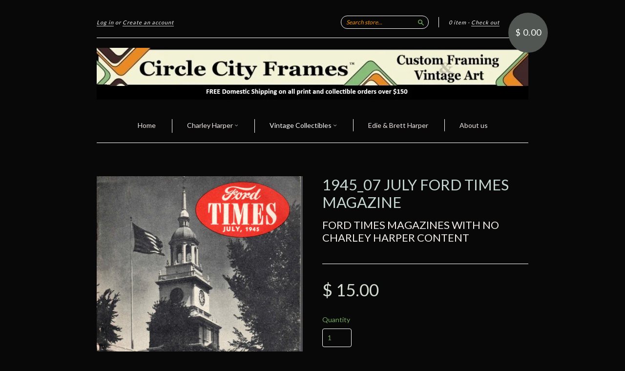

--- FILE ---
content_type: text/css
request_url: https://circlecityframes.com/cdn/shop/t/18/assets/style.scss.css?v=109463117910445914191696976846
body_size: 11881
content:
.clearfix{*zoom: 1}.clearfix:after{content:"";display:table;clear:both}@font-face{font-family:icons;src:url(//circlecityframes.com/cdn/shop/t/18/assets/icons.eot?v=137170788383561692311451246979);src:url(//circlecityframes.com/cdn/shop/t/18/assets/icons.eot?v=137170788383561692311451246979#iefix) format("embedded-opentype"),url(//circlecityframes.com/cdn/shop/t/18/assets/icons.woff?v=131443883127950425471451246980) format("woff"),url(//circlecityframes.com/cdn/shop/t/18/assets/icons.ttf?v=143046601639182813151451246980) format("truetype"),url(//circlecityframes.com/cdn/shop/t/18/assets/icons.svg?v=37039168907312320461451246980#timber-icons) format("svg");font-weight:400;font-style:normal}html{font-size:100%;overflow-y:auto;-webkit-tap-highlight-color:rgba(0,0,0,0);-webkit-text-size-adjust:100%;-ms-text-size-adjust:100%}body{margin:0;font-size:14px;line-height:21px}::-moz-selection{background:#9abcca;color:#fff;text-shadow:none}::selection{background:#9abcca;color:#fff;text-shadow:none}abbr[title]{border-bottom:1px dotted}b,strong{font-weight:700}blockquote{margin:1em 40px}dfn{font-style:italic}pre,code,kbd,samp{font-family:monospace,monospace;_font-family:"courier new",monospace;font-size:1em}pre{white-space:pre;white-space:pre-wrap;word-wrap:break-word}q{quotes:none}q:before,q:after{content:"";content:none}p{margin-top:0}small{font-size:85%}sub,sup{font-size:75%;line-height:0;position:relative;vertical-align:baseline}sup{top:-.5em}sub{bottom:-.25em}ul,ol{margin:1em 0;padding:0 0 0 40px}dd{margin:0 0 0 40px}nav ul,nav ol{list-style:none;margin:0;padding:0}img{border:0;-ms-interpolation-mode:bicubic}svg:not(:root){overflow:hidden}figure{margin:0}form{margin:0}fieldset{border:0;margin:0;padding:0}legend{border:0;*margin-left: -7px;padding:0}label{cursor:pointer}button,input,select,textarea{font-size:100%;margin:0;vertical-align:baseline;*vertical-align: middle}button,input{line-height:normal;*overflow: visible}button,input[type=button],input[type=reset],input[type=submit]{cursor:pointer;-webkit-appearance:button}input[type=checkbox],input[type=radio]{box-sizing:border-box}input[type=search]{-moz-box-sizing:content-box;-webkit-box-sizing:content-box;box-sizing:content-box}input:focus::-webkit-input-placeholder,textarea:focus::-webkit-input-placeholder{color:transparent}button::-moz-focus-inner,input::-moz-focus-inner{border:0;padding:0}textarea{overflow:auto;vertical-align:top}input:invalid,textarea:invalid{background-color:transparent}table{border-collapse:collapse;border-spacing:0}input::-webkit-outer-spin-button{-webkit-appearance:none;margin:0}::-webkit-validation-bubble-message{-webkit-box-shadow:0 0 0 0}.ir{display:block;text-indent:-999em;overflow:hidden;background-repeat:no-repeat;text-align:left;direction:ltr}.ir br{display:none}.hidden{display:none!important;visibility:hidden}.visuallyhidden{border:0;clip:rect(0 0 0 0);height:1px;margin:-1px;overflow:hidden;padding:0;position:absolute;width:1px}.visuallyhidden.focusable:active,.visuallyhidden.focusable:focus{clip:auto;height:auto;margin:0;overflow:visible;position:static;width:auto}.invisible{visibility:hidden}.accent-text{font-family:Lato,HelveticaNeue,Helvetica Neue,sans-serif;font-style:italic}input.hint,textarea.hint,input[type=text].hint,input[type=tel].hint,input[type=password].hint,input[type=email].hint{color:#f39403}input.error,textarea.error,input[type=text].error,input[type=tel].error,input[type=password].error,input[type=email].error,.in-error input,.in-error input[type=text],.in-error input[type=tel],.in-error input[type=password],.in-error input[type=email],.in-error textarea{border:1px solid #FB8077}.in-error span.error-message{padding-left:10px;font-size:13px;line-height:21px;color:#f8584c;font-family:Lato,HelveticaNeue,Helvetica Neue,sans-serif;font-style:italic}.feedback.error,.feedback.success{font-size:14px;line-height:21px;margin-bottom:20px}.feedback.success{margin-top:30px}.feedback.error{background-color:#fcedec;border:1px solid #fb8077;padding:12px 14px;border-radius:3px;margin:0 40px 25px 0}.inline-list{list-style:none;margin:0;padding:0}.inline-list li{display:inline-block}hr{display:block;height:1px;border:0;border-top:1px solid white;margin:40px 0;padding:0}hr.hr--small{margin:13.33333px}hr.hr--invisible{border-top-color:transparent}.col-1{width:8.333%}.col-2{width:16.666%}.col-3{width:25%}.col-4{width:33.333%}.col-5{width:41.666%}.col-6{width:50%}.col-7{width:58.333%}.col-8{width:66.666%}.col-9{width:75%}.col-10{width:83.333%}.col-11{width:91.666%}.col-12{width:100%}.show{display:block!important}.hide{display:none!important}.text-left{text-align:left!important}.text-right{text-align:right!important}.text-center{text-align:center!important}.left{float:left!important}.right{float:right!important}.grid-uniform .col-1:nth-child(12n+1),.grid-uniform .col-2:nth-child(6n+1),.grid-uniform .col-3:nth-child(4n+1),.grid-uniform .col-4:nth-child(3n+1),.grid-uniform .col-6:nth-child(odd){clear:both}@media only screen and (max-width: 480px){.small--col-1{width:8.333%}.small--col-2{width:16.666%}.small--col-3{width:25%}.small--col-4{width:33.333%}.small--col-5{width:41.666%}.small--col-6{width:50%}.small--col-7{width:58.333%}.small--col-8{width:66.666%}.small--col-9{width:75%}.small--col-10{width:83.333%}.small--col-11{width:91.666%}.small--col-12{width:100%}.small--show{display:block!important}.small--hide{display:none!important}.small--text-left{text-align:left!important}.small--text-right{text-align:right!important}.small--text-center{text-align:center!important}.small--left{float:left!important}.small--right{float:right!important}.grid-uniform .small--col-1:nth-child(12n+1),.grid-uniform .small--col-2:nth-child(6n+1),.grid-uniform .small--col-3:nth-child(4n+1),.grid-uniform .small--col-4:nth-child(3n+1),.grid-uniform .small--col-6:nth-child(odd){clear:both}}@media only screen and (min-width: 481px) and (max-width: 768px){.medium--col-1{width:8.333%}.medium--col-2{width:16.666%}.medium--col-3{width:25%}.medium--col-4{width:33.333%}.medium--col-5{width:41.666%}.medium--col-6{width:50%}.medium--col-7{width:58.333%}.medium--col-8{width:66.666%}.medium--col-9{width:75%}.medium--col-10{width:83.333%}.medium--col-11{width:91.666%}.medium--col-12{width:100%}.medium--show{display:block!important}.medium--hide{display:none!important}.medium--text-left{text-align:left!important}.medium--text-right{text-align:right!important}.medium--text-center{text-align:center!important}.medium--left{float:left!important}.medium--right{float:right!important}.grid-uniform .medium--col-1:nth-child(12n+1),.grid-uniform .medium--col-2:nth-child(6n+1),.grid-uniform .medium--col-3:nth-child(4n+1),.grid-uniform .medium--col-4:nth-child(3n+1),.grid-uniform .medium--col-6:nth-child(odd){clear:both}}@media only screen and (max-width: 768px){.medium-down--col-1{width:8.333%}.medium-down--col-2{width:16.666%}.medium-down--col-3{width:25%}.medium-down--col-4{width:33.333%}.medium-down--col-5{width:41.666%}.medium-down--col-6{width:50%}.medium-down--col-7{width:58.333%}.medium-down--col-8{width:66.666%}.medium-down--col-9{width:75%}.medium-down--col-10{width:83.333%}.medium-down--col-11{width:91.666%}.medium-down--col-12{width:100%}.medium-down--show{display:block!important}.medium-down--hide{display:none!important}.medium-down--text-left{text-align:left!important}.medium-down--text-right{text-align:right!important}.medium-down--text-center{text-align:center!important}.medium-down--left{float:left!important}.medium-down--right{float:right!important}.grid-uniform .medium-down--col-1:nth-child(12n+1),.grid-uniform .medium-down--col-2:nth-child(6n+1),.grid-uniform .medium-down--col-3:nth-child(4n+1),.grid-uniform .medium-down--col-4:nth-child(3n+1),.grid-uniform .medium-down--col-6:nth-child(odd){clear:both}}@media only screen and (min-width: 769px){.large--col-1{width:8.333%}.large--col-2{width:16.666%}.large--col-3{width:25%}.large--col-4{width:33.333%}.large--col-5{width:41.666%}.large--col-6{width:50%}.large--col-7{width:58.333%}.large--col-8{width:66.666%}.large--col-9{width:75%}.large--col-10{width:83.333%}.large--col-11{width:91.666%}.large--col-12{width:100%}.large--show{display:block!important}.large--hide{display:none!important}.large--text-left{text-align:left!important}.large--text-right{text-align:right!important}.large--text-center{text-align:center!important}.large--left{float:left!important}.large--right{float:right!important}.grid-uniform .large--col-1:nth-child(12n+1),.grid-uniform .large--col-2:nth-child(6n+1),.grid-uniform .large--col-3:nth-child(4n+1),.grid-uniform .large--col-4:nth-child(3n+1),.grid-uniform .large--col-6:nth-child(odd){clear:both}}.grid,.grid-uniform,.grid-full,.grid-item{-webkit-box-sizing:border-box;-moz-box-sizing:border-box;box-sizing:border-box}.grid,.grid-uniform,.grid-full{*zoom: 1;list-style:none;padding:0;margin:0 0 0 -40px}.grid:after,.grid-uniform:after,.grid-full:after{content:"";display:table;clear:both}.grid-full{margin-left:0}.grid-full .grid-item{padding-left:0}.grid-item{padding-left:40px;float:left;vertical-align:top;min-height:1px}.grid-item img{max-width:100%}@media print{*{background:transparent!important;color:#000!important;text-shadow:none!important;filter:none!important;-ms-filter:none!important}a,a:visited{color:#444!important;text-decoration:underline}a[href]:after{content:" (" attr(href) ")"}abbr[title]:after{content:" (" attr(title) ")"}.ir a:after,a[href^="javascript:"]:after,a[href^="#"]:after{content:""}pre,blockquote{border:1px solid #999;page-break-inside:avoid}thead{display:table-header-group}tr,img{page-break-inside:avoid}img{max-width:100%!important}@page{margin:.5cm}p,h2,.h2,h3,.h3{orphans:3;widows:3}h2,.h2,h3,.h3{page-break-after:avoid}}.media,.media-flex{overflow:hidden;_overflow:visible;zoom:1}.media-img{float:left;margin-right:20px}.media-img-right{float:right;margin-left:20px}.media-img img,.media-img-right img{display:block}.display-table{display:table;width:100%}.display-table-cell{display:table-cell;vertical-align:middle;padding:0 10px}h1,.h1,h2,.h2,h3,.h3,h4,.h4,h5,.h5,h6,.h6{display:block;margin:.2em 0 .5em;line-height:1.2;font-family:Lato,HelveticaNeue,Helvetica Neue,sans-serif;font-weight:400;color:#c5d6d2;text-transform:uppercase}h1:first-child,.h1:first-child,h2:first-child,.h2:first-child,h3:first-child,.h3:first-child,h4:first-child,.h4:first-child,h5:first-child,.h5:first-child,h6:first-child,.h6:first-child{margin-top:0}h1 a,.h1 a,h2 a,.h2 a,h3 a,.h3 a,h4 a,.h4 a,h5 a,.h5 a,h6 a,.h6 a{text-decoration:none}h1,.h1{font-size:2.2em}h2,.h2{font-size:1.85em}h3,.h3{font-size:1.571em}h4,.h4{font-size:1.429em}h5,.h5{font-size:1.143em}h6,.h6{font-size:1em}body{background-color:#080808}body,input,textarea,button,select{font-family:Lato,HelveticaNeue,Helvetica Neue,sans-serif;color:#74a95c;-webkit-font-smoothing:antialiased;-webkit-text-size-adjust:100%}.nowrap{white-space:nowrap}::-webkit-input-placeholder{color:#f39403;font-family:Lato,HelveticaNeue,Helvetica Neue,sans-serif;font-style:italic}::-moz-placeholder{color:#f39403;font-family:Lato,HelveticaNeue,Helvetica Neue,sans-serif;font-style:italic}:-ms-input-placeholder{color:#f39403;font-family:Lato,HelveticaNeue,Helvetica Neue,sans-serif;font-style:italic}a{text-decoration:none;color:#f1ebe7}.wrapper{-webkit-box-sizing:border-box;-moz-box-sizing:border-box;box-sizing:border-box;max-width:964px;margin:0 auto;min-height:500px;position:relative;padding:0 40px;overflow:visible;background:transparent}@media screen and (max-width: 768px){.wrapper{padding:0 15px;overflow:hidden}}.lt-ie8 #content{position:relative}.sale-overlay,.sold-out-overlay{position:absolute;top:0;bottom:0;left:0;right:0;opacity:0;text-align:center;-webkit-transition:opacity 50ms ease-in-out;-moz-transition:opacity 50ms ease-in-out;-ms-transition:opacity 50ms ease-in-out;-o-transition:opacity 50ms ease-in-out;transition:opacity 50ms ease-in-out;z-index:5}.lt-ie9 .sale-overlay{z-index:-1}.sale-overlay:hover,.sold-out-overlay{opacity:1}.sale-overlay span,.sold-out-overlay span{position:absolute;color:#fff;display:block;height:90px;width:90px;margin-top:-45px;margin-left:-45px;border-radius:50px;top:50%;left:50%}.sale-overlay span{font-size:20px;background:#ff2419;filter:alpha(opacity=84);opacity:.84}.sold-out-overlay span{font-size:16px;background:#555;filter:alpha(opacity=70);opacity:.84}.sale-overlay.large span,.sold-out-overlay.large span{height:100px;width:100px;margin-top:-50px;margin-left:-50px}.sale-overlay em{font-style:normal;display:block;margin-top:33px}.sold-out-overlay em{font-style:normal;display:block;margin-top:35px}.sale-overlay.large em,.sold-out-overlay.large em{margin-top:40px}.sold-out img{filter:gray;-webkit-filter:grayscale(100%)}.prev-next{text-align:center;font-size:12px}.prev-next a{display:inline-block}form .prev-next{padding:0}.pagination{padding:20px 0 49px;text-align:center;color:#96968b}.template-article .pagination{border-bottom:1px solid white;padding-bottom:20px}.pagination a,.pagination span{display:inline-block;zoom:1;*display: inline;padding:7px 10px;border-radius:4px;border:1px solid white;font-size:12px;margin:0 3px}.pagination a{color:#96968b}.pagination-ellipsis{margin:0 3px}.pagination a.active{color:#f1ebe7}.pagination a.active:hover{background-color:#ddded5;border:1px solid #cfd0c8}.pagination span{color:#74a95c;border-color:#b7b9ac;font-weight:700}.on-sale{color:#fe362c!important}.compare-at-price{display:inline-block;font-style:normal;text-decoration:line-through;color:#d3dbd0}.coll-image-wrap{position:relative;display:table;table-layout:fixed;width:100%;margin-bottom:15px;text-align:center;overflow:hidden}.coll-image-wrap a{display:table-cell;vertical-align:middle;-webkit-transition:opacity .1s ease-in-out;-moz-transition:opacity .1s ease-in-out;-ms-transition:opacity .1s ease-in-out;-o-transition:opacity .1s ease-in-out;transition:opacity .1s ease-in-out;-webkit-transform:rotate(0);-moz-transform:rotate(0);-ms-transform:rotate(0);-o-transform:rotate(0);transform:rotate(0)}.coll-image-wrap a:hover{opacity:.85}.coll-image-wrap img{display:inline-block}.coll-prod-caption{margin-bottom:30px}.coll-prod-buy.disabled{-moz-opacity:.5;opacity:.5;filter:alpha(opacity=50)}.coll-prod-buy.disabled{background-color:#515652}.coll-prod-buy{background-color:#515652;text-align:center;display:block;float:right;font-weight:700;font-size:13px;line-height:14px;color:#fff;font-family:Lato,HelveticaNeue,Helvetica Neue,sans-serif;padding:7px 12px 8px;margin-left:5px}.coll-prod-buy:hover{background-color:#74a95c}@media screen and (max-width: 768px){.coll-prod-buy{float:none;margin:0 0 5px}}.coll-prod-meta{font-size:13px}.coll-prod-meta.no-medallion{text-align:center}.coll-prod-price{color:#d3dbd0;margin:3px 0 0}.col-4 .coll-prod-price{font-size:14px}.collection-list-product-count{line-height:21px;margin:0}label{display:block;font-size:14px;color:#74a95c;margin-bottom:8px}input[type=checkbox],input[type=radio],.checkbox,.radio{margin:4px 5px 0 0;float:left}.ie9 input[type=checkbox],.ie9 input[type=radio],.ie9 .checkbox,.ie9 .radio,.lt-ie9 input[type=checkbox],.lt-ie9 input[type=radio],.lt-ie9 .checkbox,.lt-ie9 .radio{margin-top:2px}.styled-input,input[type=text],input[type=number],input[type=tel],input[type=password],input[type=email],textarea,select{-webkit-box-sizing:border-box;-moz-box-sizing:border-box;box-sizing:border-box;-webkit-appearance:none;-moz-appearance:none;appearance:none;font-size:14px;line-height:1.6;max-width:100%;background-color:transparent;color:#74a95c;padding:6px 10px;margin-bottom:14px;border:1px solid #ffffff;border-radius:4px}.ie9 .styled-input,.lt-ie9 .styled-input,.ie9 input[type=text],.lt-ie9 input[type=text],.ie9 input[type=number],.lt-ie9 input[type=number],.ie9 input[type=tel],.lt-ie9 input[type=tel],.ie9 input[type=password],.lt-ie9 input[type=password],.ie9 input[type=email],.lt-ie9 input[type=email],.ie9 textarea,.lt-ie9 textarea,.ie9 select,.lt-ie9 select{padding-top:8px;padding-bottom:8px}option{background-color:#fff;color:#000}input[type=text],input[type=number],input[type=tel],input[type=password],input[type=email],select{height:38px;line-height:normal}select{background-position:right center;background-image:url([data-uri]);background-repeat:no-repeat;background-position:right 10px center;padding:6px 28px 6px 10px;text-indent:.01px;text-overflow:"";cursor:pointer}.ie9 select,.lt-ie9 select{padding-right:10px;background-image:none}select::-ms-expand{display:none}.styled-submit,.btn,.button{display:block;padding:11px 14px;background-color:#515652;color:#fff;border-radius:4px;border:none;font-size:14px}.lt-ie9 .styled-submit{padding:13px 15px 12px}.lt-ie8 .styled-submit{padding:11px 14px}@-moz-document url-prefix(){.styled-submit{padding:11px 14px 9px}}.styled-submit:hover{background-color:#74a95c}.styled-small-button{background-color:#515652;color:#fff;border-radius:4px;border:none;outline:none}.styled-small-button:hover{background-color:#74a95c}.lt-ie9 .single-option-selector,.lt-ie9 #currencies{margin-left:0;margin-top:0}.rte{font-size:14px;line-height:21px;color:#74a95c}.rte a{color:#f1ebe7;border-bottom:1px solid white;-webkit-transition:all .1s ease-in-out;-moz-transition:all .1s ease-in-out;-ms-transition:all .1s ease-in-out;-o-transition:all .1s ease-in-out;transition:all .1s ease-in-out}.rte a:hover{color:#f39403;border-bottom-color:#e6e6e6}.rte a img{border:none;vertical-align:top}.rte p,.rte blockquote,.rte ol,.rte ul,.rte figure,.rte object,.rte iframe,.rte table,.rte div,.rte pre{margin:0 0 20px}.rte figcaption{line-height:16px;font-size:13px;display:block;margin:5px 0}.rte ul,.rte ol{padding-left:16px}.rte ul{list-style-type:disc}.rte ul ul{list-style-type:circle}.rte ul ul ul{list-style-type:square}.rte li{margin-bottom:5px;border-bottom:none!important}.rte iframe{max-width:100%}.rte blockquote{padding-left:20px;margin-left:0;max-width:80%;color:#969688;border-left:5px solid #e2e2e2}.rte img{max-width:100%;height:auto}.rte table{table-layout:fixed;width:100%;font-size:13px;border:1px solid #b8b8a5}.rte table.no-border{border:none}.rte table tr:hover td{background-color:#e9e9e9}.rte table.no-border tr:hover td{background-color:transparent}.rte table th{padding:15px 10px 10px;font-weight:400;font-size:14px;text-align:left}.rte table.no-border th{padding:0}.rte table td{padding:10px;border-top:1px solid #b8b8a5;background-color:#fafafa;text-align:left}.rte table.no-border td{padding:0;border-top:none;background-color:transparent}pre{display:block;background:#eee;padding:17px 20px 21px}p.highlight{background:#d3e2e8;padding:17px 20px 21px}.gist-meta{display:none}.gist .gist-file .gist-data{background:#eee!important;border-bottom:none!important}.gist-highlight{border-left:3ex solid #eee;position:relative}.gist-highlight pre{counter-reset:linenumbers}.gist-highlight pre div:before{color:#aaa;content:counter(linenumbers);counter-increment:linenumbers;left:-3ex;position:absolute;text-align:right;width:2.5ex}.sidebar-list--title{margin:0 0 20px}.sidebar-list{margin:0;padding:0 0 20px;list-style:none}.sidebar-list+.sidebar-list,.sidebar-list+.sidebar-list--title{padding-top:20px;border-top:1px solid white}.sidebar-list>li{padding-bottom:13.33333px}.sidebar-list>li+li{padding-top:13.33333px;border-top:1px solid white}.sidebar-article-title{margin-bottom:5px}.sidebar-article-date{display:block;font-size:12px;color:#96968b;margin-bottom:0}.sidebar-tag{display:block}.sidebar-tag span{color:#96968b;font-style:italic;display:block;float:right}.sidebar-tag .tag-count{float:right;color:#96968b}.lt-ie8 .tag-count{position:relative;top:-34px}.related-products-list{margin:0 0 30px -40px;padding:0;list-style-type:none}.lt-ie8 .related-products-list{padding-bottom:40px;margin-bottom:0}#breadcrumbs{font-size:12px;text-align:center;color:#96968b;line-height:19px}#breadcrumbs a{color:#f1ebe7}#breadcrumbs a:hover{color:#f39403}.site-header{border-bottom:1px solid white;margin-bottom:40px;position:relative;z-index:1}.cart-summary{*zoom: 1;position:relative;letter-spacing:1px;padding:34px 0 12px;border-bottom:1px solid white}.cart-summary:after{content:"";display:table;clear:both}.cart-summary p{font-size:11px;color:#fff;position:relative;top:1px;margin-bottom:10px}@media screen and (max-width: 768px){.cart-summary{text-align:center;padding:10px 0 15px}.cart-summary p{line-height:30px;margin-bottom:0}}.cart-summary a{padding-bottom:1px;border-bottom:1px solid #cfd0c8;color:#fff}.cart-summary a:hover{color:#f39403;border-bottom:1px solid #cfd0c8}#current-currency{display:none}#currencies{display:none;position:relative;top:-8px;padding-top:2px;padding-bottom:2px;margin:0 0 0 10px}#currencies-picker .custom-style-select-box-inner{font-size:12px;font-family:Lato,HelveticaNeue,Helvetica Neue,sans-serif;letter-spacing:0;font-style:normal;text-align:left;-webkit-box-sizing:border-box;-moz-box-sizing:border-box;box-sizing:border-box}#search-form{position:relative;width:180px;height:24px;margin-right:20px;font-size:12px}@media screen and (max-width: 768px){#search-form{margin:15px auto 0;width:80%;max-width:300px}}#search-field{position:absolute;top:-2px;left:0;width:100%;margin:0;border-radius:14px;font-size:12px;line-height:1.1;height:auto;color:#74a95c}.no-placeholder #search-field.hint{color:#f39403;font-family:Lato,HelveticaNeue,Helvetica Neue,sans-serif;font-style:italic}#search-submit{position:absolute;top:5px;right:10px;display:block;height:12px;width:12px;padding:0;background:none;border:0 none;color:#74a95c}@media screen and (min-width: 769px){#cart-count{padding:0 59px 0 20px;border-left:1px solid white}}@media screen and (max-width: 1043px){#cart-count{padding-right:0}}#cart-count .no-underline{border-bottom:none}a#cart-total{display:block;position:absolute;right:-40px;top:26px;height:81px;width:81px;margin:0;border-radius:50%;border:0 none;text-align:center;background-color:#515652}a#cart-total:hover{background-color:#74a95c}@media screen and (max-width: 1043px){a#cart-total{display:none}}#cart-total-small{display:none;padding-left:2px}@media screen and (max-width: 1043px){#cart-total-small{display:inline-block}}@media screen and (min-width: 769px){#cart-price{font-size:20px;line-height:22px;color:#fff;font-weight:400;font-style:normal;margin-top:29px;opacity:0;display:block}}#cart-total-text{margin-left:12px}.nav-bar{text-align:center}@media screen and (min-width: 769px){.nav-bar--left{display:table;table-layout:fixed;width:100%;text-align:left}.nav-bar--left .grid-item{float:none;display:table-cell;vertical-align:middle}}#logo{display:block;margin:20px auto;line-height:1px}@media screen and (max-width: 768px){#logo{margin-bottom:0}}#logo img{display:block;margin:0 auto}@media screen and (min-width: 769px){.nav-bar--left #logo img{margin-left:0}}@media screen and (max-width: 768px){#logo img{margin:20px auto 0}}#title{font-size:26px;line-height:32px;margin:60px 0 20px}@media screen and (max-width: 768px){#title{margin-top:40px;margin-bottom:0}}#title a{color:#c5d6d2}#navWrap{width:100%}#nav{position:relative;display:block;list-style-type:none;padding:0;margin:20px 0;font-family:Lato,HelveticaNeue,Helvetica Neue,sans-serif;white-space:nowrap}.nav-bar--left #nav{margin:1em 0 0;text-align:right}@media screen and (max-width: 768px){#nav,.nav-bar--left #nav{width:100%;white-space:normal;margin:20px 0 10px;text-align:inherit}}.nav-item{position:relative;display:inline-block;padding:2px 30px}@media screen and (max-width: 768px){.nav-item{padding:10px 20px}}#nav>.nav-item{border-left:1px solid white}#nav>.nav-item.first{border-left:none;padding-left:0}#nav>.nav-item.last{padding-right:0}#nav>.nav-item.active .nav-item-link{color:#fff}@media screen and (max-width: 768px){#nav>.nav-item{border:0 none}}.nav-item-link{display:inline-block;color:#f1ebe7;font-size:14px;zoom:1;*display: inline}.nav-item-link:hover{color:#f39403}.sub-nav .sub-nav{display:none!important}.has-dropdown .icon-arrow-down{position:relative;top:-2px;font-size:.6em}.sub-nav{visibility:hidden;opacity:0;position:absolute;top:100%;min-width:150px;left:50%;padding:10px 0 0;list-style-type:none;white-space:nowrap;z-index:40;-webkit-transform:translate(-50%,-5px);-moz-transform:translate(-50%,-5px);-ms-transform:translate(-50%,-5px);-o-transform:translate(-50%,-5px);transform:translate(-50%,-5px);-webkit-transition:all .12s ease-out;-moz-transition:all .12s ease-out;-ms-transition:all .12s ease-out;-o-transition:all .12s ease-out;transition:all .12s ease-out;-webkit-backface-visibility:hidden;-moz-backface-visibility:hidden;-ms-backface-visibility:hidden;-o-backface-visibility:hidden;backface-visibility:hidden}.supports-no-csstransforms .sub-nav{white-space:normal;width:200px;margin-left:-100px}.sub-nav:before{content:"";display:block;position:absolute;top:5px;right:47%;border-left:5px solid transparent;border-right:5px solid transparent;border-bottom:5px solid #515554;z-index:40}.no-touch .nav-item.has-dropdown:hover .sub-nav,.nav-item.has-dropdown.nav-hover .sub-nav,.nav-item.has-dropdown .nav-focus+.sub-nav{opacity:1;overflow:visible;visibility:visible;-webkit-transform:translate(-50%,0);-moz-transform:translate(-50%,0);-ms-transform:translate(-50%,0);-o-transform:translate(-50%,0);transform:translate(-50%);-webkit-transition:opacity .1s ease-in;-moz-transition:opacity .1s ease-in;-ms-transition:opacity .1s ease-in;-o-transition:opacity .1s ease-in;transition:opacity .1s ease-in}#moreMenu{padding-right:0}.sub-nav-item,#moreMenu--list .nav-item{display:block;overflow:hidden;padding:0;margin:0;background-color:#515554}.sub-nav-item.first,#moreMenu--list .nav-item:first-child{border-top-left-radius:4px;border-top-right-radius:4px}.sub-nav-item.last,#moreMenu--list .nav-item:last-child{border-bottom-right-radius:4px;border-bottom-left-radius:4px}.sub-nav-item-link,#moreMenu--list .nav-item .nav-item-link{display:block;padding:15px 20px;margin:0;color:#fff;text-align:center;border-top:1px solid #424645}.sub-nav-item-link.first,.sub-nav-item-link:first-child,#moreMenu--list .nav-item .nav-item-link.first,#moreMenu--list .nav-item .nav-item-link:first-child{border-top:none}.sub-nav-item-link:hover,.sub-nav-item-link:focus,#moreMenu--list .nav-item .nav-item-link:hover,#moreMenu--list .nav-item .nav-item-link:focus{color:#f39403;border-top:1px solid #424645;background-color:#424645}.sub-nav-item-link:hover.first,.sub-nav-item-link:hover:first-child,.sub-nav-item-link:focus.first,.sub-nav-item-link:focus:first-child,#moreMenu--list .nav-item .nav-item-link:hover.first,#moreMenu--list .nav-item .nav-item-link:hover:first-child,#moreMenu--list .nav-item .nav-item-link:focus.first,#moreMenu--list .nav-item .nav-item-link:focus:first-child{border-top:none}#moreMenu--list .icon-arrow-down{display:none}#footer{margin-top:40px;padding-top:40px;border-top:1px solid white}.ft-module{color:#74a95c;font-size:14px;line-height:21px}@media screen and (max-width: 768px){.ft-module{padding-bottom:20px}}.ft-module a{color:#f1ebe7}.ft-module a:hover{color:#f39403}#footer-modules li:last-child{margin-right:0}.ft-module h3,.ft-module .h3{margin:0 0 20px;font-size:16px}#about-description{margin-bottom:26px}#contact-details{list-style-type:none;margin:0;padding:0}#cd-address{margin-bottom:18px}.cd-item-2{font-size:13px;line-height:21px}.cd-item-2 a{border-bottom:none}.tweet-area .tweet{margin:0 0 4px}.tweet-area .tweet a{border-bottom:none;padding:0}.twitter-meta{width:191px;float:left}.ft-module a.twitter-avatar{height:35px;width:35px;overflow:hidden;float:left;margin-right:8px;border-bottom:none}.twitter-avatar img{width:35px}.twitter-names{float:left;width:139px;margin-top:3px}.ft-module a.twitter-name{color:#f1ebe7;font-size:12px;display:block;border-bottom:none;padding-bottom:0;line-height:12px;margin-bottom:1px}.ft-module a.twitter-name:hover{color:#f39403}.ft-module a.timestamp{font-size:11px;line-height:11px;border-bottom:none;padding:0;color:#96968b}.ft-module a.timestamp:hover{border-bottom:none}.twitter-follow{width:100px;float:right;text-align:right;margin-top:2px}.twitter-follow-button{width:63px!important;overflow:hidden}#mailing-list-module{margin-right:0}#mailing-list-module h4,#mailing-list-module .h4{margin-bottom:18px;color:#74a95c;font-size:12px;line-height:18px}#email-input.hint{color:#f39403}#email-input{width:160px;max-width:100%}#email-submit,#email-input{display:inline-block}#sub-footer{margin:20px 0 70px;padding-top:34px;border-top:1px solid white}@media screen and (max-width: 768px){#sub-footer{text-align:center}}.payment-types span,.payment-types img{width:50px;height:30px}.lt-ie9 .payment-types{display:none}#shopify-attr{margin-top:0;color:#6d6e68;font-size:12px;line-height:18px}.footer-nav{margin-bottom:14px;line-height:14px}.footer-nav a{font-size:13px;display:inline-block;padding-right:10px}.footer-nav a,#shopify-attr a{color:#6d6e68}.footer-nav a:hover,#shopify-attr a:hover{color:#8d8f84}.widget+.widget{padding-top:38px;margin-top:10px;border-top:1px solid white}.widget-title{margin-bottom:20px}h2.widget-title+.accent-text,.widget-title.h2+.accent-text{line-height:3}h3.widget-title+.accent-text,.widget-title.h3+.accent-text{line-height:2.5}.fp-article{margin-bottom:22px;border-bottom:1px solid white;padding-bottom:4px}.fp-article.last{border-bottom:none;margin-bottom:0}.fp-article-title{margin:12px 0 0}.fp-article-title a{font-size:16px;line-height:1;color:#f1ebe7}.fp-article-date{font-style:italic;color:#96968b}.fp-article-image{display:block}.fp-article-content{color:#74a95c;font-size:14px;line-height:21px;margin-top:8px}.fp-read-more{color:#f1ebe7;font-size:13px;display:block;margin-bottom:20px}#fp-browse select{max-width:260px;width:100%}#fp-browse .browse-by{margin-bottom:30px}#fp-link-list-1,#fp-link-list-2{padding:38px 0 10px}#fp-link-list-1.first,#fp-link-list-2.first{padding:0 0 10px;border-top:none}#fp-link-list-1{border-bottom:none}#fp-link-list-2{border-top:1px solid white}.link-list{margin:12px 0;padding:0;list-style-type:none;max-width:275px}.link-list li:first-child{border-top:none}.ll-item{padding:14px 0;border-top:1px solid white;font-size:14px}.index-featured-grid+.index-featured-grid{padding-top:40px;border-top:1px solid white}#fp-product-list{list-style-type:none;display:block;padding:0;margin-bottom:0;margin-left:-40px;margin-top:0;clear:both}#welcome-text{margin-bottom:40px}#fp-welcome-title{margin-bottom:20px}#add-first-product{clear:both;border-top:1px solid white;height:45px;padding-top:46px;margin-bottom:50px}#add-first-collection{margin-bottom:94px}#add-first-product a.styled-submit,#add-first-collection a.styled-submit{text-align:left;padding:13px 14px 16px 46px;font-size:16px;line-height:16px;display:inline-block;zoom:1;*display: inline}.ie9 #add-first-product a.styled-submit,.lt-ie9 #add-first-product a.styled-submit,.ie9 #add-first-collection a.styled-submit,.lt-ie9 #add-first-collection a.styled-submit{padding:12px 14px 12px 46px}.lt-ie8 #add-first-product a.styled-submit,.lt-ie8 #add-first-collection a.styled-submit{padding:13px 14px 12px 46px}#add-first-product span,#add-first-collection span{display:inline-block;zoom:1;*display: inline;background:url(//circlecityframes.com/cdn/shop/t/18/assets/no_products_icon.png?v=109322540754357919721451246981) no-repeat 0 0;height:25px;width:25px;position:absolute;left:12px;top:9px}.ie9 #add-first-product span,.lt-ie9 #add-first-product span,.ie9 #add-first-collection span,.lt-ie9 #add-first-collection span{top:7px}#fp-product-list.default{margin-bottom:0}.lt-ie8 #fp-product-list.default{margin-bottom:40px}.default .coll-image-wrap{border:1px solid #EAEAEA!important;border-radius:4px!important;display:block;padding:50px 0}.default .coll-image-wrap p{font-size:26px!important;color:#eaeaea!important;margin:0}.default .coll-prod-meta{color:#c5c5c5!important}.default li .coll-prod-meta p{margin:0!important}.default li:hover .coll-prod-meta p{color:#c5c5c5!important}.default li .coll-prod-buy{color:#fff!important;background:#e8e8e8!important}.default li .coll-prod-meta p.coll-prod-price{margin-top:3px!important;color:#c5c5c5!important}.filter{display:inline-block;-webkit-box-sizing:border-box;-moz-box-sizing:border-box;box-sizing:border-box}.filter+.filter{padding-left:20px}.filter p{display:inline-block;color:#96968b;font-size:14px}.filter select{display:inline-block;margin-left:5px}@media screen and (max-width: 768px){.filter{display:block;width:50%;float:left;padding:0}.filter p{display:block}.filter select{margin-left:0}}#collection-description{margin-bottom:40px;padding-bottom:21px;border-bottom:1px solid white}.lt-ie8 #coll-product-list{padding-bottom:40px}.no-js #product-select{display:inline;visibility:visible}#product-content{margin:68px auto 0;padding-bottom:40px}.property-wrapper{margin:29px 0}@media screen and (min-width: 769px){.product-title{padding:0 0 26px}}.product-title h1,.product-title .h1{margin:0 0 10px}.product-title h2,.product-title .h2{margin:0}#product-prices{padding:1px 0}#product-prices p{margin:0}.product-price{display:inline;color:#d3dbd0;font-size:35px;margin:0 12px 0 0;font-family:Lato,HelveticaNeue,Helvetica Neue,sans-serif}.product-compare-price{display:inline;color:#d3dbd0;font-size:19px;text-decoration:line-through}@-moz-document url-prefix(){.template-product .single-option-selector{margin-top:1px;margin-left:0}}.selector-wrapper{clear:left}.selector-wrapper select{min-width:40%;margin:0}.selector-wrapper+.selector-wrapper,.select-wrappers+.selector-wrapper{margin-top:20px}.lt-ie8 .selector-wrapper{padding:10px 0!important}.selector-wrapper label{display:block;font-size:14px;line-height:12px;color:#74a95c;margin-bottom:12px;font-family:Lato,HelveticaNeue,Helvetica Neue,sans-serif}#quantity{width:60px;margin-bottom:0}#product-description.bottom{padding:0;border-top:1px solid white;clear:both}#product-photos{padding-bottom:20px}#product-photo-container{max-width:100%;text-align:center;position:relative;overflow:hidden}#product-photo-container a{display:block;overflow:hidden;color:transparent;outline:none;background:transparent}#product-photo-container img{display:inline-block;cursor:pointer}#product-photo-thumbs{margin:40px -40px 0 0;padding:0;list-style-type:none}.product-photo-thumb{float:left;height:114px;text-align:left;background-color:transparent;margin-right:40px;margin-bottom:40px;cursor:pointer}.product-photo-thumb img{max-height:114px}#page-content{margin-bottom:24px;padding-bottom:20px}#blog-container{margin-top:50px}.blog-article.last+hr{display:none}.blog-article-date{color:#96968b;margin:0 0 14px}.blog-article-meta{margin-bottom:13.33333px;font-size:12px;color:#96968b}.blog-article-meta a{color:#96968b;border-bottom:1px solid white;-webkit-transition:all .1s ease-in-out;-moz-transition:all .1s ease-in-out;-ms-transition:all .1s ease-in-out;-o-transition:all .1s ease-in-out;transition:all .1s ease-in-out}.blog-article-meta a:hover{color:#a8a897;border-bottom-color:#e6e6e6}.blog-article-meta-item{display:inline-block;margin-right:10px;position:relative;vertical-align:top}.blog-article-image{display:block}.blog-read-more{display:block;font-size:13px;margin:0 0 20px}#blog-content .rte{padding-bottom:8px}#comments-title,#add-comment-title{font-size:19px;margin:0 0 6px;padding-top:28px}#comments-title.no-comments{padding-bottom:25px}#comments-title em{font-size:14px;color:#96968b;font-style:normal;font-weight:400;margin-left:4px}#comment-list{margin:0;padding:0;list-style-type:none}.comment{border-bottom:1px solid white;padding:20px 0}.comment.first{padding-top:0}.comment-author-picture{float:left;border-radius:50px}.comment-content{padding-left:60px;margin-left:90px;color:#74a95c;min-height:43px;position:relative}.comment-content .quote-glyph{position:absolute;left:0;font-size:127px;font-family:georgia;font-style:normal;color:#e2e2e2;display:block;height:40px;width:60px;overflow:hidden;top:-2px;line-height:109px}.comment-content p{line-height:21px;font-size:14px}.comment-date{margin:22px 0 0 150px;font-size:12px;color:#96968b}.blog-add-comments{padding:26px 0 34px}#add-comment-title{padding-top:0;margin:0 0 28px}.template-cart #content{min-height:400px}.template-cart .page-container{margin-bottom:60px}.template-cart .page-container.no-mailing{margin-bottom:50px}.cart-row input[type=number]{width:60px;margin:0}@media screen and (min-width: 769px){.cart-row .grid-item{float:none;display:table-cell;vertical-align:middle}.cart-row .cart-detail .col-4 a,.cart-row .cart-detail .col-4 img{display:block}.cart-row .cart-detail .col-4 a{width:150px}}.cart-table-header td{color:#c5d6d2;font-size:14px;padding-bottom:15px;font-family:Lato,HelveticaNeue,Helvetica Neue,sans-serif;font-weight:400}.cart-price,.cart-quantity{width:120px;padding-right:40px}.cart-total{width:100px;font-weight:700}.cart-remove{width:20px}.cart-price,.cart-total{font-size:14px}.cart-item a{display:block;line-height:0;min-height:100px}.cart-item a img{width:120px}.cart-row{padding-bottom:20px;border-bottom:1px solid white}.cart-row:first-child{padding-top:20px;border-top:1px solid white}.cart-row+.cart-row{margin-top:20px}.cart-product-title{margin-bottom:4px}.cart-quantity .styled-input{width:26px;padding:9px 10px;color:#74a95c}#cart-meta{margin-top:26px}#cart-subtotal,#estimated-shipping{font-size:19px;padding-bottom:15px;border-bottom:1px solid white;margin:9px 0 20px}#estimated-shipping{font-size:15px}#cart-subtotal em,#estimated-shipping em{font-style:normal;font-weight:400;font-family:Lato,HelveticaNeue,Helvetica Neue,sans-serif;color:#d3dbd0;font-size:25px;margin-left:12px}#estimated-shipping em{font-size:21px}#update-cart,.un-styled-btn{background:none;padding:0;display:inline;color:#f1ebe7;font-size:14px;border:none;outline:none;margin-right:1px}#update-cart:hover,.un-styled-btn:hover{color:#f39403}#cart-meta span.or{color:#96968b;font-size:14px}#cart-meta .styled-submit{margin-left:15px;padding:11px 17px 12px;display:inline-block;zoom:1;*display: inline}@-moz-document url-prefix(){#cart-meta .styled-submit{padding:11px 17px 9px}}.additional-checkout-buttons{margin:20px 0}.additional-checkout-buttons .google-wallet-button-holder{display:inline-block;vertical-align:10px}#cart-notes{margin-top:37px}#cart-notes p{font-size:14px;color:#74a95c;margin:0 0 13px}#cart-notes-area{border-radius:4px;max-width:562px;width:100%;min-height:138px}#shipping-calculator{border-top:1px solid white;padding-top:25px}#shipping-calculator label{white-space:nowrap}#shipping-calculator select,#shipping-calculator input{width:100%;margin-bottom:25px}#get-rates-submit{white-space:normal}ul.cart-banner{list-style:none;font-size:11px;letter-spacing:1px;font-family:Lato,HelveticaNeue,Helvetica Neue,sans-serif;font-style:italic;color:#fff;border:1px solid #9CD9D4;border-radius:2px;margin:0 auto 30px;padding:10px}ul.cart-banner.error{background-color:#fcedec;color:#211f1f;border:1px solid #fb8077}ul.cart-banner li{display:inline-block;padding-right:3px}ul.cart-banner li:after{content:".";position:relative;top:-3px;left:4px}ul.cart-banner li:last-child:after{content:" ";position:inherit;top:inherit;left:inherit}.cart-item__original-price{color:#d3dbd0}.cart-item__discount{font-size:11px;letter-spacing:1px;font-family:Lato,HelveticaNeue,Helvetica Neue,sans-serif;font-style:italic;color:#fe362c}.cart-additional-savings{font-size:14px;letter-spacing:1px;font-family:Lato,HelveticaNeue,Helvetica Neue,sans-serif;font-style:italic;color:#fe362c}.cart-subtotal__note{font-size:11px;letter-spacing:1px;font-family:Lato,HelveticaNeue,Helvetica Neue,sans-serif;font-style:italic;color:#fff}#search-content .styled-input{float:left;margin-right:10px}#search-content .styled-submit{float:left}#search-content ul,#search-content ol{list-style-type:none;list-style-position:outside;margin:0;padding-left:0}#searching-for{font-size:19px;color:#96968b;margin:0 0 34px}.search-result{padding:28px 0;border-bottom:1px solid white}.search-result.first{padding:0 0 28px}.search-result.last{border-bottom:none;margin-bottom:40px}.search-result-image{width:120px}.search-result-title{margin:0 0 8px;font-size:16px}.search-result-price{margin:0;color:#d3dbd0;font-size:14px}.search-result-description{margin-top:14px;margin-bottom:0;font-size:14px;color:#74a95c;line-height:21px}.search-result-description .highlight{background-color:#9abcca;color:#fff;display:inline-block;zoom:1;*display: inline;padding:0 3px;font-weight:400}#pnf-title{max-width:100%;font-size:69px;text-align:center;margin-top:50px;margin-bottom:38px}#pnf-tagline{line-height:28px;max-width:600px;margin:0 auto 122px;text-align:center}#pnf-tagline a{color:#f1ebe7;border-bottom:1px solid white;-webkit-transition:all .1s ease-in-out;-moz-transition:all .1s ease-in-out;-ms-transition:all .1s ease-in-out;-o-transition:all .1s ease-in-out;transition:all .1s ease-in-out}#pnf-tagline a:hover{color:#f39403;border-bottom-color:#e6e6e6}#colorbox,#cboxOverlay,#cboxWrapper{position:absolute;top:0;left:0;z-index:9999;overflow:hidden}#cboxOverlay{position:fixed;width:100%;height:100%}#cboxMiddleLeft,#cboxBottomLeft{clear:left}#cboxContent{position:relative}#cboxLoadedContent{overflow:auto}#cboxTitle{margin:0}#cboxLoadingOverlay,#cboxLoadingGraphic{position:absolute;top:0;left:0;width:100%;height:100%}#cboxPrevious,#cboxNext,#cboxClose,#cboxSlideshow{cursor:pointer}.cboxPhoto{float:left;margin:auto;border:0;display:block;max-width:none}.cboxIframe{width:100%;height:100%;display:block;border:0}#colorbox,#cboxContent,#cboxLoadedContent{box-sizing:content-box}#cboxOverlay{background:#fff}#cboxContent{margin-top:32px;overflow:visible}.cboxIframe{background:#fff}#cboxError{padding:50px;border:1px solid #ccc}#cboxLoadedContent{background:#eee;padding:1px}#cboxLoadingGraphic{background:url(//circlecityframes.com/cdn/shop/t/18/assets/loading.gif?v=67628655413694596681451246980) no-repeat center center}#cboxLoadingOverlay{background:#fff}#cboxTitle{position:absolute;top:-22px;left:0;color:#000}#cboxCurrent{position:absolute;top:-22px;right:205px;text-indent:-9999px}#cboxSlideshow,#cboxPrevious,#cboxNext,#cboxClose{text-indent:-9999px;width:20px;height:20px;position:absolute;top:-20px;background:url(//circlecityframes.com/cdn/shop/t/18/assets/controls.png?v=85671313760063281621451246979) no-repeat 0 0}#cboxPrevious{background-position:0px 0px;right:44px}#cboxPrevious:hover{background-position:0px -25px}#cboxNext{background-position:-25px 0px;right:22px}#cboxNext:hover{background-position:-25px -25px}#cboxClose{background-position:-50px 0px;right:0}#cboxClose:hover{background-position:-50px -25px}.cboxSlideshow_on #cboxPrevious,.cboxSlideshow_off #cboxPrevious{right:66px}.cboxSlideshow_on #cboxSlideshow{background-position:-75px -25px;right:44px}.cboxSlideshow_on #cboxSlideshow:hover{background-position:-100px -25px}.cboxSlideshow_off #cboxSlideshow{background-position:-100px 0px;right:44px}.cboxSlideshow_off #cboxSlideshow:hover{background-position:-75px -25px}.featured-collection{margin-top:60px!important}.supports-fontface .icon-fallback-text .fallback-text{clip:rect(0 0 0 0);overflow:hidden;position:absolute;height:1px;width:1px}.icon:before{display:none}.supports-fontface .icon:before{display:inline;font-family:icons;text-decoration:none;speak:none;font-style:normal;font-weight:400;font-variant:normal;text-transform:none;line-height:1;-webkit-font-smoothing:antialiased;-moz-osx-font-smoothing:grayscale}.icon-american_express:before{content:"A"}.icon-arrow-down:before{content:"a"}.icon-bitcoin:before{content:"B"}.icon-cart:before{content:"["}.icon-cirrus:before{content:"C"}.icon-comment:before{content:"\e601"}.icon-diners_club:before{content:"c"}.icon-discover:before{content:"D"}.icon-dankort:before{content:"d"}.icon-facebook:before{content:"f"}.icon-fancy:before{content:"F"}.icon-google:before{content:"g"}.icon-google_wallet:before{content:"G"}.icon-instagram:before{content:"i"}.icon-interac:before{content:"I"}.icon-jcb:before{content:"J"}.icon-maestro:before{content:"m"}.icon-master:before{content:"M"}.icon-paypal:before{content:"P"}.icon-pinterest:before{content:"p"}.icon-rss:before{content:"\e600"}.icon-search:before{content:"s"}.icon-stripe:before{content:"S"}.icon-tag:before{content:"\e602"}.icon-tumblr:before{content:"t"}.icon-twitter:before{content:"T"}.icon-vimeo:before{content:"v"}.icon-visa:before{content:"V"}.icon-x:before{content:"x"}.icon-youtube:before{content:"y"}.icon--small{font-size:.75em}.social-sharing{font-family:HelveticaNeue,Helvetica Neue,Helvetica,Arial,sans-serif}.social-sharing *{-webkit-box-sizing:border-box;-moz-box-sizing:border-box;box-sizing:border-box}.social-sharing a{display:inline-block;color:#fff;border-radius:2px;margin:0 10px 10px 0;height:22px;line-height:22px;text-decoration:none;font-weight:400}.social-sharing a:hover{color:#fff}.social-sharing span{display:inline-block;vertical-align:top;height:22px;line-height:22px;font-size:12px}.social-sharing .icon{position:relative;top:-1px;padding:0 5px 0 10px}.social-sharing .icon:before{line-height:22px}.social-sharing.is-large a{height:44px;line-height:44px}.social-sharing.is-large a span{height:44px;line-height:44px;font-size:18px}.social-sharing.is-large a .icon{padding:0 10px 0 18px}.social-sharing.is-large a .icon:before{line-height:44px}.share-title{font-weight:700;font-style:normal;font-size:12px;padding-right:10px}.is-large .share-title{padding-right:16px}.share-facebook{background-color:#3b5998}.share-facebook:hover{background-color:#2d4373}.share-twitter{background-color:#00aced}.share-twitter:hover{background-color:#0087ba}.share-pinterest{background-color:#cb2027}.share-pinterest:hover{background-color:#9f191f}.share-fancy{background-color:#4999dc}.share-fancy:hover{background-color:#2780cb}.share-google{background-color:#dd4b39}.share-google:hover{background-color:#c23321}.share-count{position:relative;background-color:#fff;padding:0 8px;margin-right:-2px;font-size:14px;line-height:20px;color:#333;border-radius:0 2px 2px 0;border:1px solid #ececec;opacity:0;-webkit-transition:opacity .2s ease-in;-moz-transition:opacity .2s ease-in;-ms-transition:opacity .2s ease-in;-o-transition:opacity .2s ease-in;transition:opacity .2s ease-in}.share-count.is-loaded{opacity:1}.share-count:before{content:"";display:block;position:absolute;top:50%;left:-5px;margin-top:-6px;width:0;height:0;border-top:6px solid transparent;border-bottom:6px solid transparent;border-right:6px solid white;z-index:6}a:hover .share-count{background-color:#f2f2f2}a:hover .share-count:before{border-right-color:#f2f2f2}.is-large .share-count{font-size:18px;padding:0 14px}.social-sharing.is-clean a{background-color:#f6f6f6;border:1px solid #e9e9e9;color:#333}.social-sharing.is-clean a:hover{background-color:#ececec}.social-sharing.is-clean a .share-title{font-weight:400}.social-sharing.is-clean a:hover .share-count{background-color:#fff}.social-sharing.is-clean a:hover .share-count:before{border-right-color:#fff}.social-sharing.is-clean .share-count{top:-1px}.social-sharing.is-clean .share-count:after{content:"";display:block;position:absolute;top:50%;left:-6px;margin-top:-6px;width:0;height:0;border-top:6px solid transparent;border-bottom:6px solid transparent;border-right:6px solid #e9e9e9;z-index:5}.social-sharing.is-clean .icon-facebook{color:#3b5998}.social-sharing.is-clean .icon-twitter{color:#00aced}.social-sharing.is-clean .icon-pinterest{color:#cb2027}.social-sharing.is-clean .icon-fancy{color:#4999dc}.social-sharing.is-clean .icon-google{color:#dd4b39}.social-links{font-size:22px}.social-links a{display:block;color:#d1d1d1;line-height:22px;text-align:center;margin:0 5px 10px 0;border-bottom:none;-webkit-transition:color .1s ease-in-out;-moz-transition:color .1s ease-in-out;-ms-transition:color .1s ease-in-out;-o-transition:color .1s ease-in-out;transition:color .1s ease-in-out}.social-links a:hover{border-bottom:none;color:#ababab}.flexslider{margin:0 0 40px;padding:0}.flexslider li{margin:0}.flexslider .slides>li{display:none;margin:0;position:relative;-webkit-backface-visibility:hidden;-moz-backface-visibility:hidden;-ms-backface-visibility:hidden;-o-backface-visibility:hidden;backface-visibility:hidden}.flexslider .slides img{max-width:100%;margin:0 auto;display:block}.slides{*zoom: 1}.slides:after{content:"";display:table;clear:both}html[xmlns] .slides{display:block}* html .slides{height:1%}.no-js .slides>li:first-child{display:block}.flexslider{position:relative;zoom:1}.flex-viewport{max-height:2000px;-webkit-transition:all 1s ease;-moz-transition:all 1s ease;-o-transition:all 1s ease;transition:all 1s ease}.loading .flex-viewport{max-height:300px}.flexslider .slides{zoom:1}.carousel li{margin-right:5px}.flex-direction-nav{margin:0;padding:0;list-style:none}.flex-direction-nav{*height: 0}.flex-direction-nav a{display:block;width:45px;position:absolute;top:0;bottom:0;overflow:hidden;opacity:0;cursor:pointer;-webkit-transition:all .3s ease;-moz-transition:all .3s ease;-ms-transition:all .3s ease;-o-transition:all .3s ease;transition:all .3s ease}.flex-direction-nav .flex-disabled{opacity:0!important;filter:alpha(opacity=0);cursor:default}.flex-direction-nav a{text-indent:-9999px;background-color:transparent;background-repeat:no-repeat;background-size:20px auto}.lte-ie9 .flex-direction-nav a{display:none}.flex-direction-nav a.flex-prev{background-image:url([data-uri]);background-position:center left}.flex-direction-nav a.flex-next{background-image:url([data-uri]);background-position:center right}.flex-control-nav{position:absolute;bottom:-40px;width:100%;text-align:center;margin:0;padding:0;list-style:none}.flex-control-nav li{margin:0 4px;display:inline-block;zoom:1;*display: inline;vertical-align:middle}.flex-control-paging li a{width:6px;height:6px;display:block;background-color:#ededed;cursor:pointer;text-indent:-9999px;border-radius:20px;border:2px solid #fff}.flex-control-paging li a:hover{background-color:#333}.flex-control-paging li a.flex-active{background-color:#fff;border-color:#515652;cursor:default}.flex-control-thumbs{margin:5px 0 0;position:static;overflow:hidden}.flex-control-thumbs li{width:25%;float:left;margin:0}.flex-control-thumbs img{width:100%;display:block;opacity:.7;cursor:pointer}.flex-control-thumbs img:hover{opacity:1}.flex-control-thumbs .flex-active{opacity:1;cursor:default}@media screen and (max-width: 768px){.flex-direction-nav a{opacity:1;width:25px}.flex-direction-nav a.flex-prev{left:0;background-position:center right}.flex-direction-nav a.flex-next{right:0;background-position:center left}}@media screen and (min-width: 769px){.flex-direction-nav .flex-prev{left:10px}.flex-direction-nav .flex-next{right:10px}.flexslider:hover .flex-prev{opacity:1;left:-35px}.flexslider:hover .flex-next{opacity:1;right:-35px}}@media screen and (min-width: 1044px){.flex-direction-nav .flex-prev{left:20px}.flex-direction-nav .flex-next{right:20px}.flexslider:hover .flex-prev{opacity:1;left:-45px}.flexslider:hover .flex-next{opacity:1;right:-45px}}.flex-caption{margin:0;position:absolute;left:0;right:0;bottom:0;background:#333;background:#0009;color:#fff;text-align:center;text-shadow:0 -1px 0 rgba(0,0,0,.3);padding:20px}.flexslider .slides{margin:0;padding:0;list-style-type:none}.slide-link{position:relative;display:block}.slide-link img{display:block}#heroSlider{padding-bottom:80px;border-bottom:1px solid white}#heroSlider .flex-control-nav{bottom:40px}#heroSlider .flex-direction-nav a{bottom:80px}.template-password{height:100vh;text-align:center}.password-page__wrapper{display:table;height:100%;width:100%;background-image:url(//circlecityframes.com/cdn/shop/t/18/assets/password-page-background.jpg?v=129873446965807520001451246981);background-size:cover;background-repeat:no-repeat;color:#fff}.password-page__wrapper h1,.password-page__wrapper .h1,.password-page__wrapper h2,.password-page__wrapper .h2,.password-page__wrapper h3,.password-page__wrapper .h3,.password-page__wrapper h4,.password-page__wrapper .h4,.password-page__wrapper h5,.password-page__wrapper .h5,.password-page__wrapper h6,.password-page__wrapper .h6{color:#fff}.password-page__wrapper hr{border-color:inherit}.password-page__wrapper input{background-color:#fff}.password-page__wrapper a{color:inherit}.password-page__wrapper input{width:80%}.password-page__header{display:table-row;height:1px}.password-page__header__inner{display:table-cell;padding:20px 40px 0}.password-page__logo{margin-top:80px}.password-page__logo .logo{max-width:100%}.password-page__main{display:table-row;width:100%;height:100%;margin:0 auto}.password-page__main__inner{display:table-cell;vertical-align:middle;padding:20px 40px}.password-page__main__inner hr.hr--small{width:10%;margin:12.5px auto}.password-page__hero{font-family:Lato,HelveticaNeue,Helvetica Neue,sans-serif;font-weight:400;font-size:42px;line-height:1.25;text-transform:none;letter-spacing:0;text-rendering:optimizeLegibility}@media screen and (min-width: 481px){.password-page__hero{font-size:4.28571em}}@media screen and (min-width: 769px){.password-page__hero{font-size:4.57143em}}.password-page__message{font-style:italic;font-size:120%}.password-page__message img{max-width:100%}.password-page__message,.password-page__login-form,.password-page__signup-form{max-width:400px;margin:0 auto}.password-page__login-form{text-align:center;padding:40px}@media screen and (min-width: 480px){.password-page__login-form,.password-page__signup-form{padding:0 40px}}.password-page__login-form .input-group,.password-page__signup-form .input-group{width:100%}.password-page__login-form .errors ul,.password-page__signup-form .errors ul{padding:0}.password-page__login-form .errors ul li,.password-page__signup-form .errors ul li{list-style-type:none;margin-left:0;border:1px solid #FB8077}.lt-ie9 .template-password .newsletter__submit-text--small,.lt-ie9 .template-password .password-page__login-form__submit-text--small{display:none!important}.password-page__login-form h4,.password-page__login-form .h4{color:#fff}.password-page__social-sharing{margin-top:40px}.password-login,.admin-login{margin-top:20px}.password-login a:hover,.admin-login a:hover{color:inherit}.password-login{font-family:Lato,HelveticaNeue,Helvetica Neue,sans-serif;font-size:.92857em;line-height:13px;text-transform:uppercase}.lock-icon-svg{width:13px;height:13px;display:inline-block;vertical-align:baseline}.lock-icon-svg path{fill:currentColor}.lt-ie9 .lock-icon-svg{display:none}.admin-login{font-size:95%}.password-page__footer{display:table-row;height:1px}.password-page__footer_inner{display:table-cell;vertical-align:bottom;padding:40px;line-height:30px;font-size:95%}.shopify-link,.shopify-link:hover{color:inherit}.shopify-logo-svg{width:102.85714px;height:30px;display:inline-block;line-height:0;vertical-align:top}.shopify-logo-svg path{fill:currentColor}.lt-ie9 .shopify-logo-svg{display:none}.modern .shopify-name{clip:rect(0 0 0 0);clip:rect(0,0,0,0);overflow:hidden;position:absolute;height:1px;width:1px}.password-page__signup-form .styled-submit,.btn,.button{margin:0 auto}.password-page__signup-form .errors ul li{width:200px;margin:0 auto}.form-success{font-weight:700}.mfp-bg{top:0;left:0;width:100%;height:100%;z-index:1042;overflow:hidden;position:fixed;background-color:#080808;opacity:.8;filter:alpha(opacity=80)}.mfp-bg.mfp-fade{-webkit-backface-visibility:hidden;opacity:0;-webkit-transition:all .3s ease-out;-moz-transition:all .3s ease-out;-ms-transition:all .3s ease-out;-o-transition:all .3s ease-out;transition:all .3s ease-out}.mfp-bg.mfp-fade.mfp-ready{opacity:1;filter:alpha(opacity=100)}.mfp-bg.mfp-fade.mfp-removing{-webkit-transition:all .3s ease-out;-moz-transition:all .3s ease-out;-ms-transition:all .3s ease-out;-o-transition:all .3s ease-out;transition:all .3s ease-out;opacity:0;filter:alpha(opacity=0)}.mfp-fade.mfp-wrap .mfp-content{opacity:0;-webkit-transition:all .3s ease-out;-moz-transition:all .3s ease-out;-ms-transition:all .3s ease-out;-o-transition:all .3s ease-out;transition:all .3s ease-out}.mfp-fade.mfp-wrap.mfp-ready .mfp-content{opacity:1}.mfp-fade.mfp-wrap.mfp-removing{-webkit-transition:all .3s ease-out;-moz-transition:all .3s ease-out;-ms-transition:all .3s ease-out;-o-transition:all .3s ease-out;transition:all .3s ease-out}.mfp-fade.mfp-wrap.mfp-removing .mfp-content,.mfp-fade.mfp-wrap.mfp-removing button{opacity:0}.mfp-wrap{top:0;left:0;width:100%;height:100%;z-index:1043;position:fixed;outline:none!important;-webkit-backface-visibility:hidden}.mfp-container{text-align:center;position:absolute;width:100%;height:100%;left:0;top:0;padding:0 8px;-webkit-box-sizing:border-box;-moz-box-sizing:border-box;box-sizing:border-box}.mfp-container:before{content:"";display:inline-block;height:100%;vertical-align:middle}.mfp-align-top .mfp-container:before{display:none}.mfp-content{position:relative;display:inline-block;vertical-align:middle;margin:0 auto;text-align:left;z-index:1045}.mfp-inline-holder .mfp-content,.mfp-ajax-holder .mfp-content{width:100%;cursor:auto}.mfp-ajax-cur{cursor:progress}.mfp-auto-cursor .mfp-content{cursor:auto}.mfp-close,.mfp-preloader{-webkit-user-select:none;-moz-user-select:none;user-select:none}.mfp-loading.mfp-figure{display:none}.mfp-hide{display:none!important}.mfp-preloader{color:#ccc;position:absolute;top:50%;width:auto;text-align:center;margin-top:-.8em;left:8px;right:8px;z-index:1044}.mfp-preloader a{color:#ccc}.mfp-preloader a:hover{color:#fff}.mfp-s-ready .mfp-preloader,.mfp-s-error .mfp-content{display:none}button.mfp-close{overflow:visible;cursor:pointer;background:transparent;border:0;-webkit-appearance:none;display:block;outline:none;padding:0;z-index:1046;-webkit-box-shadow:none;box-shadow:none}button::-moz-focus-inner{padding:0;border:0}.mfp-close{width:44px;height:44px;line-height:44px;position:absolute;right:0;top:0;text-decoration:none;text-align:center;opacity:.65;filter:alpha(opacity=65);padding:0 0 18px 10px;color:#fff;font-style:normal;font-size:28px;font-family:Arial,Baskerville,monospace}.mfp-close:hover,.mfp-close:focus{opacity:1;filter:alpha(opacity=100)}.mfp-close:active{top:1px}.mfp-close-btn-in .mfp-close{color:#333}.mfp-ie7 .mfp-img{padding:0}.mfp-ie7 .mfp-bottom-bar{width:600px;left:50%;margin-left:-300px;margin-top:5px;padding-bottom:5px}.mfp-ie7 .mfp-container{padding:0}.mfp-ie7 .mfp-content{padding-top:44px}.mfp-ie7 .mfp-close{top:0;right:0;padding-top:0}
/*# sourceMappingURL=/cdn/shop/t/18/assets/style.scss.css.map?v=109463117910445914191696976846 */
